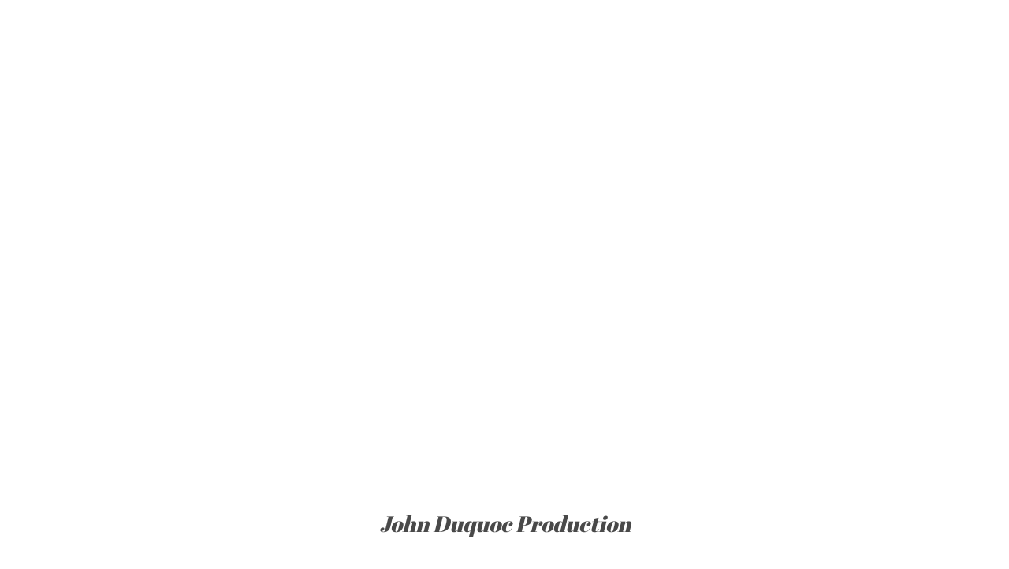

--- FILE ---
content_type: text/html
request_url: https://www.jingoo.com/johnduquocproduction/
body_size: 2290
content:
<!doctype html>
<html lang="fr">
<head>
    <meta charset="iso-8859-15">
    
            <title>John Duquoc Production</title>
    
    
    <meta name="title" content="John Duquoc Production">
    <meta name="author" content="John Duquoc Production">
    <meta name="rating" content="Photographie professionnelle">
    <meta name="description" content="Presentation et accès aux albums du photographe professionnel John Duquoc Production">
    <meta name="keywords" content="photographe, professionnel, pro, reportages, photo, photographie professionnelle, John Duquoc Production, Jonathan Duquoc, 17480 Le Chateau D'oléron, John Duquoc Production">
    <meta name="google" content="nositelinkssearchbox" />
    
    
    
    <!-- fix some ie bugs -->
    <meta http-equiv="X-UA-Compatible" content="IE=edge">

    <!-- viewport for devices sizes -->
    <meta name="viewport" content="width=device-width, initial-scale=1">

    <!-- Add to homescreen for Chrome on Android -->
    <meta name="mobile-web-app-capable" content="yes">

    <!-- Add to homescreen for Safari on iOS -->
    <meta name="apple-mobile-web-app-capable" content="yes">
    <meta name="apple-mobile-web-app-status-bar-style" content="black">
    <meta name="apple-mobile-web-app-title" content="John Duquoc Production">

    <!-- favicons for all devices -->
    <link rel="shortcut icon" href="//lbproxy.jingoo.com/img/public/favicons/favicon.ico">
    <link rel="apple-touch-icon" sizes="57x57" href="//lbproxy.jingoo.com/img/public/favicons/apple-touch-icon-57x57.png">
    <link rel="apple-touch-icon" sizes="114x114" href="//lbproxy.jingoo.com/img/public/favicons/apple-touch-icon-114x114.png">
    <link rel="apple-touch-icon" sizes="72x72" href="//lbproxy.jingoo.com/img/public/favicons/apple-touch-icon-72x72.png">
    <link rel="apple-touch-icon" sizes="144x144" href="//lbproxy.jingoo.com/img/public/favicons/apple-touch-icon-144x144.png">
    <link rel="apple-touch-icon" sizes="60x60" href="//lbproxy.jingoo.com/img/public/favicons/apple-touch-icon-60x60.png">
    <link rel="apple-touch-icon" sizes="120x120" href="//lbproxy.jingoo.com/img/public/favicons/apple-touch-icon-120x120.png">
    <link rel="apple-touch-icon" sizes="76x76" href="//lbproxy.jingoo.com/img/public/favicons/apple-touch-icon-76x76.png">
    <link rel="apple-touch-icon" sizes="152x152" href="//lbproxy.jingoo.com/img/public/favicons/apple-touch-icon-152x152.png">
    <link rel="apple-touch-icon" sizes="180x180" href="//lbproxy.jingoo.com/img/public/favicons/apple-touch-icon-180x180.png">
    <link rel="icon" type="image/png" href="//lbproxy.jingoo.com/img/public/favicons/favicon-192x192.png" sizes="192x192">
    <link rel="icon" type="image/png" href="//lbproxy.jingoo.com/img/public/favicons/favicon-160x160.png" sizes="160x160">
    <link rel="icon" type="image/png" href="//lbproxy.jingoo.com/img/public/favicons/favicon-96x96.png" sizes="96x96">
    <link rel="icon" type="image/png" href="//lbproxy.jingoo.com/img/public/favicons/favicon-16x16.png" sizes="16x16">
    <link rel="icon" type="image/png" href="//lbproxy.jingoo.com/img/public/favicons/favicon-32x32.png" sizes="32x32">
    <meta name="msapplication-TileColor" content="#da532c">
    <meta name="msapplication-TileImage" content="//lbproxy.jingoo.com/img/public/favicons/mstile-144x144.png">
    <meta name="msapplication-config" content="//lbproxy.jingoo.com/img/public/favicons/browserconfig.xml">
    <script defer data-domain="vitrine.jingoo.com" src="https://plausible.io/js/script.js"></script>

    <!-- Page styles -->
    <link href="//lbproxy.jingoo.com/css/fonts/font-awesome/css/font-awesome.min.css" rel="stylesheet">
        <link href="//lbproxy.jingoo.com/css/libs/flexslider/flexslider.css" rel="stylesheet" type="text/css" />
    <link rel="stylesheet" href="//lbproxy.jingoo.com/css/vitrines/tpl2-vitrine.css?v2022092001">

        <!--[if IE 9]>
        <link rel="stylesheet" href="//lbproxy.jingoo.com/css/vitrines/styles-ie9.css" />
    <![endif]-->
    
        <script type="text/javascript" src="//lbproxy.jingoo.com/javascripts/public/libs/modernizr/modernizr.custom.51242.js"></script>

</head>


<body class="theme col100" oncontextmenu="return false" ondragstart="return false" >
    <main>
    
    
            
        <div class="menu-rwd visible-xs visible-sm">
            <button type="button" class="nav-toggle">
                <span class="toggle-icon">
                    <span class="icon-bar first"></span>
                    <span class="icon-bar second"></span>
                    <span class="icon-bar third"></span>
                </span>
                <span class="toggle-title">John Duquoc Production</span>
            </button>
        </div>

        <div id="nav-mobile" class="bloc-nav-mobile">
            <nav class="custom-nav-mobile">
                <button type="button" class="close">&times;</button>
                <ul>
                    <li><a class="active" href="index.php">accueil</a></li>
    
    <li><a  href="presentation.php#content">Présentation</a></li>


    <li><a  href="postershop.php#content">Ma banque d'image</a></li>

<li><a  href="acces-client.php#content">accès client</a></li>



<li><a  href="contact.php#content">Contact</a></li>                </ul>
            </nav>
        </div>

                <div class="content-slider">

            <!-- Slider -->
            <div class="flexslider-container">
                <div class="flexslider home-slider">
                    <ul class="slides">

                                                                                    <li style="background-image:url(/img/vitrine/5241407/diapo/imgDiapo1.jpg?1658696716);">
                                    <img src="//lbproxy.jingoo.com/vitrine/img/invisible-slider.png" alt=""/>
                                </li>
                                                        
                                                            <li style="background-image:url(/img/vitrine/5241407/diapo/imgDiapo2.jpg?1721394327);">
                                    <img src="//lbproxy.jingoo.com/vitrine/img/invisible-slider.png" alt=""/>
                                </li>
                            
                                                            <li style="background-image:url(/img/vitrine/5241407/diapo/imgDiapo3.jpg?1658696000);">
                                    <img src="//lbproxy.jingoo.com/vitrine/img/invisible-slider.png" alt=""/>
                                </li>
                                                                            
                    </ul>
                </div>
            </div>

            
            <span id="content"></span>

            <!-- Nom du site -->
            <div class="bloc-name hidden-xs hidden-sm">
                <div class="name-site">
                    <a href="index.php">John Duquoc Production</a>
                </div>
            </div>
        </div>


                <nav class="main-nav custom-nav hidden-xs">
            <ul class="list-inline">
                <li><a class="active" href="index.php">accueil</a></li>
    
    <li><a  href="presentation.php#content">Présentation</a></li>


    <li><a  href="postershop.php#content">Ma banque d'image</a></li>

<li><a  href="acces-client.php#content">accès client</a></li>



<li><a  href="contact.php#content">Contact</a></li>            </ul>
        </nav>

                <div class="container mt-large mb-large">


    <h1>
            Bienvenue sur mon site        </h1>

    <div class="user-content">
        <p><b>Un photographe pour vos besoins personnels ou professionnels à votre écoute et à votre service.</b></p>
<p>Mariages et Portraits / Photos d'entreprises / Photos scolaires / Press-book / Compétitions sportives / Événementiels</p>
<p>Vous pourrez consulter les photos et les partager avec vos proches ou vos collaborateurs directement sur internet.</p>
    </div>
</div>


        

                <footer class="footer mt-large">
            <ul class="footer-links">
    <li><a href="legals.php#content">mentions légales</a></li>
</ul>


<ul class="socials-links-custom-footer">
    <li class="subtitle">Retrouvez-moi sur</li>

                                                    <li>
        <a href="https://www.facebook.com/johnduquocph" target="_blank">
            <i class="fa fa-facebook"></i>
        </a>
    </li>
    
                                                    <li>
        <a href="https://www.instagram.com/johnduquoc/" target="_blank">
            <i class="fa fa-instagram"></i>
        </a>
    </li>
    
        
        </ul>
            <a href="/user/interdit.php" style="margin:0; padding: 0;" onclick="return false;" rel="nofollow" onmouseover="window.status='Do not follow this link, or your host will be blocked from this site. This is a spider trap.'; return true;"><img height="1" width="1" align="right" border="0" src="//lbproxy.jingoo.com/img/px_inv.gif" alt="Do not follow this link, or your host will be blocked from this site. This is a spider trap." /></a>
        </footer>

        </main>

        <script type="text/javascript" src="//ajax.googleapis.com/ajax/libs/jquery/1.11.2/jquery.min.js"></script>
        <script type="text/javascript">jQuery.noConflict();</script>
        <script type="text/javascript" src="//lbproxy.jingoo.com/javascripts/public/libs/flexslider/jquery.flexslider-min.js"></script>
        <script type="text/javascript" src="//lbproxy.jingoo.com/javascripts/vitrines/tpl2-vitrine.js?v2023062201"></script>
        
            
</body>
</html>